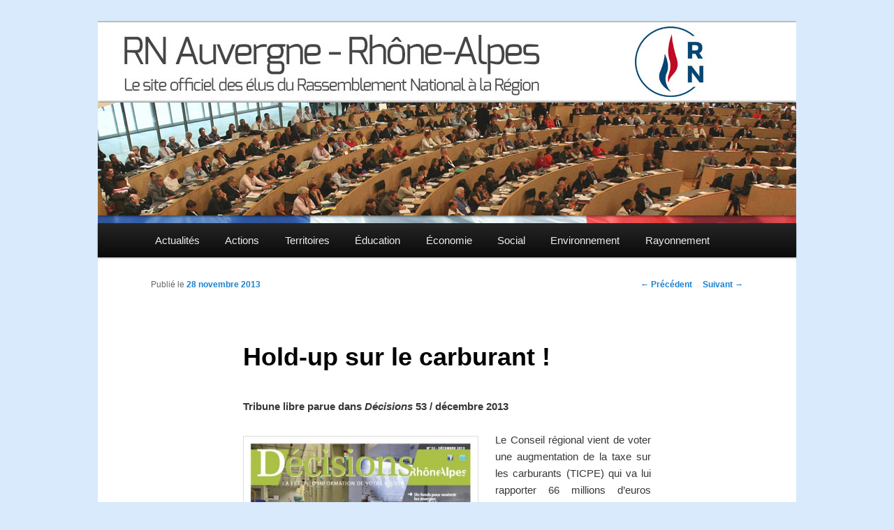

--- FILE ---
content_type: text/html; charset=UTF-8
request_url: https://www.rn-aura.fr/2013/11/hold-up-sur-le-carburant/
body_size: 12413
content:
<!DOCTYPE html>
<!--[if IE 6]>
<html id="ie6" lang="fr-FR">
<![endif]-->
<!--[if IE 7]>
<html id="ie7" lang="fr-FR">
<![endif]-->
<!--[if IE 8]>
<html id="ie8" lang="fr-FR">
<![endif]-->
<!--[if !(IE 6) | !(IE 7) | !(IE 8)  ]><!-->
<html lang="fr-FR">
<!--<![endif]-->
<head>
<meta charset="UTF-8" />
<meta name="viewport" content="width=device-width" />
<title>Hold-up sur le carburant ! - RN Auvergne - Rhône-AlpesRN Auvergne &#8211; Rhône-Alpes</title>
<link rel="profile" href="https://gmpg.org/xfn/11" />
<link rel="stylesheet" type="text/css" media="all" href="https://www.rn-aura.fr/wp-content/themes/twentyeleven-FNRA/style.css" />
<link rel="pingback" href="https://www.rn-aura.fr/xmlrpc.php" />
<!--[if lt IE 9]>
<script src="https://www.rn-aura.fr/wp-content/themes/twentyeleven-FNRA/js/html5.js" type="text/javascript"></script>
<![endif]-->
<meta name='robots' content='index, follow, max-image-preview:large, max-snippet:-1, max-video-preview:-1' />

	<!-- This site is optimized with the Yoast SEO plugin v25.4 - https://yoast.com/wordpress/plugins/seo/ -->
	<link rel="canonical" href="https://www.rn-aura.fr/2013/11/hold-up-sur-le-carburant/" />
	<meta property="og:locale" content="fr_FR" />
	<meta property="og:type" content="article" />
	<meta property="og:title" content="Hold-up sur le carburant ! - RN Auvergne - Rhône-Alpes" />
	<meta property="og:description" content="Tribune libre parue dans Décisions 53 / décembre 2013 Le Conseil régional vient de voter une augmentation de la taxe sur les carburants (TICPE) qui va lui rapporter 66 millions d’euros supplémentaires, soit 20% de plus que ce qu’elle avait &hellip; Lire la suite &rarr;" />
	<meta property="og:url" content="https://www.rn-aura.fr/2013/11/hold-up-sur-le-carburant/" />
	<meta property="og:site_name" content="RN Auvergne - Rhône-Alpes" />
	<meta property="article:published_time" content="2013-11-28T08:39:54+00:00" />
	<meta property="article:modified_time" content="2013-11-28T08:41:13+00:00" />
	<meta name="author" content="RNRA" />
	<meta name="twitter:card" content="summary_large_image" />
	<meta name="twitter:label1" content="Écrit par" />
	<meta name="twitter:data1" content="RNRA" />
	<meta name="twitter:label2" content="Durée de lecture estimée" />
	<meta name="twitter:data2" content="1 minute" />
	<script type="application/ld+json" class="yoast-schema-graph">{"@context":"https://schema.org","@graph":[{"@type":"WebPage","@id":"https://www.rn-aura.fr/2013/11/hold-up-sur-le-carburant/","url":"https://www.rn-aura.fr/2013/11/hold-up-sur-le-carburant/","name":"Hold-up sur le carburant ! - RN Auvergne - Rhône-Alpes","isPartOf":{"@id":"https://www.rn-aura.fr/#website"},"datePublished":"2013-11-28T08:39:54+00:00","dateModified":"2013-11-28T08:41:13+00:00","author":{"@id":"https://www.rn-aura.fr/#/schema/person/2913780027152ac8feaa1d049d097b0b"},"breadcrumb":{"@id":"https://www.rn-aura.fr/2013/11/hold-up-sur-le-carburant/#breadcrumb"},"inLanguage":"fr-FR","potentialAction":[{"@type":"ReadAction","target":["https://www.rn-aura.fr/2013/11/hold-up-sur-le-carburant/"]}]},{"@type":"BreadcrumbList","@id":"https://www.rn-aura.fr/2013/11/hold-up-sur-le-carburant/#breadcrumb","itemListElement":[{"@type":"ListItem","position":1,"name":"Accueil","item":"https://www.rn-aura.fr/"},{"@type":"ListItem","position":2,"name":"Hold-up sur le carburant !"}]},{"@type":"WebSite","@id":"https://www.rn-aura.fr/#website","url":"https://www.rn-aura.fr/","name":"RN Auvergne - Rhône-Alpes","description":"Le site officiel des élus RN à la région Auvergne - Rhône-Alpes","potentialAction":[{"@type":"SearchAction","target":{"@type":"EntryPoint","urlTemplate":"https://www.rn-aura.fr/?s={search_term_string}"},"query-input":{"@type":"PropertyValueSpecification","valueRequired":true,"valueName":"search_term_string"}}],"inLanguage":"fr-FR"},{"@type":"Person","@id":"https://www.rn-aura.fr/#/schema/person/2913780027152ac8feaa1d049d097b0b","name":"RNRA","url":"https://www.rn-aura.fr/author/fnrhonealpes/"}]}</script>
	<!-- / Yoast SEO plugin. -->


<link rel='dns-prefetch' href='//widgetlogic.org' />
<link rel='dns-prefetch' href='//stats.wp.com' />
<link rel='dns-prefetch' href='//v0.wordpress.com' />
<link rel="alternate" type="application/rss+xml" title="RN Auvergne - Rhône-Alpes &raquo; Flux" href="https://www.rn-aura.fr/feed/" />
<link rel="alternate" type="application/rss+xml" title="RN Auvergne - Rhône-Alpes &raquo; Flux des commentaires" href="https://www.rn-aura.fr/comments/feed/" />
<link rel="alternate" type="application/rss+xml" title="RN Auvergne - Rhône-Alpes &raquo; Hold-up sur le carburant ! Flux des commentaires" href="https://www.rn-aura.fr/2013/11/hold-up-sur-le-carburant/feed/" />
<script type="text/javascript">
/* <![CDATA[ */
window._wpemojiSettings = {"baseUrl":"https:\/\/s.w.org\/images\/core\/emoji\/15.0.3\/72x72\/","ext":".png","svgUrl":"https:\/\/s.w.org\/images\/core\/emoji\/15.0.3\/svg\/","svgExt":".svg","source":{"concatemoji":"https:\/\/www.rn-aura.fr\/wp-includes\/js\/wp-emoji-release.min.js?ver=2f0a9010107508ae0fcd316525911c65"}};
/*! This file is auto-generated */
!function(i,n){var o,s,e;function c(e){try{var t={supportTests:e,timestamp:(new Date).valueOf()};sessionStorage.setItem(o,JSON.stringify(t))}catch(e){}}function p(e,t,n){e.clearRect(0,0,e.canvas.width,e.canvas.height),e.fillText(t,0,0);var t=new Uint32Array(e.getImageData(0,0,e.canvas.width,e.canvas.height).data),r=(e.clearRect(0,0,e.canvas.width,e.canvas.height),e.fillText(n,0,0),new Uint32Array(e.getImageData(0,0,e.canvas.width,e.canvas.height).data));return t.every(function(e,t){return e===r[t]})}function u(e,t,n){switch(t){case"flag":return n(e,"\ud83c\udff3\ufe0f\u200d\u26a7\ufe0f","\ud83c\udff3\ufe0f\u200b\u26a7\ufe0f")?!1:!n(e,"\ud83c\uddfa\ud83c\uddf3","\ud83c\uddfa\u200b\ud83c\uddf3")&&!n(e,"\ud83c\udff4\udb40\udc67\udb40\udc62\udb40\udc65\udb40\udc6e\udb40\udc67\udb40\udc7f","\ud83c\udff4\u200b\udb40\udc67\u200b\udb40\udc62\u200b\udb40\udc65\u200b\udb40\udc6e\u200b\udb40\udc67\u200b\udb40\udc7f");case"emoji":return!n(e,"\ud83d\udc26\u200d\u2b1b","\ud83d\udc26\u200b\u2b1b")}return!1}function f(e,t,n){var r="undefined"!=typeof WorkerGlobalScope&&self instanceof WorkerGlobalScope?new OffscreenCanvas(300,150):i.createElement("canvas"),a=r.getContext("2d",{willReadFrequently:!0}),o=(a.textBaseline="top",a.font="600 32px Arial",{});return e.forEach(function(e){o[e]=t(a,e,n)}),o}function t(e){var t=i.createElement("script");t.src=e,t.defer=!0,i.head.appendChild(t)}"undefined"!=typeof Promise&&(o="wpEmojiSettingsSupports",s=["flag","emoji"],n.supports={everything:!0,everythingExceptFlag:!0},e=new Promise(function(e){i.addEventListener("DOMContentLoaded",e,{once:!0})}),new Promise(function(t){var n=function(){try{var e=JSON.parse(sessionStorage.getItem(o));if("object"==typeof e&&"number"==typeof e.timestamp&&(new Date).valueOf()<e.timestamp+604800&&"object"==typeof e.supportTests)return e.supportTests}catch(e){}return null}();if(!n){if("undefined"!=typeof Worker&&"undefined"!=typeof OffscreenCanvas&&"undefined"!=typeof URL&&URL.createObjectURL&&"undefined"!=typeof Blob)try{var e="postMessage("+f.toString()+"("+[JSON.stringify(s),u.toString(),p.toString()].join(",")+"));",r=new Blob([e],{type:"text/javascript"}),a=new Worker(URL.createObjectURL(r),{name:"wpTestEmojiSupports"});return void(a.onmessage=function(e){c(n=e.data),a.terminate(),t(n)})}catch(e){}c(n=f(s,u,p))}t(n)}).then(function(e){for(var t in e)n.supports[t]=e[t],n.supports.everything=n.supports.everything&&n.supports[t],"flag"!==t&&(n.supports.everythingExceptFlag=n.supports.everythingExceptFlag&&n.supports[t]);n.supports.everythingExceptFlag=n.supports.everythingExceptFlag&&!n.supports.flag,n.DOMReady=!1,n.readyCallback=function(){n.DOMReady=!0}}).then(function(){return e}).then(function(){var e;n.supports.everything||(n.readyCallback(),(e=n.source||{}).concatemoji?t(e.concatemoji):e.wpemoji&&e.twemoji&&(t(e.twemoji),t(e.wpemoji)))}))}((window,document),window._wpemojiSettings);
/* ]]> */
</script>
<link rel='stylesheet' id='formidable-css' href='https://www.rn-aura.fr/wp-content/plugins/formidable/css/formidableforms.css?ver=1132216' type='text/css' media='all' />
<style id='wp-emoji-styles-inline-css' type='text/css'>

	img.wp-smiley, img.emoji {
		display: inline !important;
		border: none !important;
		box-shadow: none !important;
		height: 1em !important;
		width: 1em !important;
		margin: 0 0.07em !important;
		vertical-align: -0.1em !important;
		background: none !important;
		padding: 0 !important;
	}
</style>
<link rel='stylesheet' id='wp-block-library-css' href='https://www.rn-aura.fr/wp-includes/css/dist/block-library/style.min.css?ver=2f0a9010107508ae0fcd316525911c65' type='text/css' media='all' />
<link rel='stylesheet' id='mediaelement-css' href='https://www.rn-aura.fr/wp-includes/js/mediaelement/mediaelementplayer-legacy.min.css?ver=4.2.17' type='text/css' media='all' />
<link rel='stylesheet' id='wp-mediaelement-css' href='https://www.rn-aura.fr/wp-includes/js/mediaelement/wp-mediaelement.min.css?ver=2f0a9010107508ae0fcd316525911c65' type='text/css' media='all' />
<style id='jetpack-sharing-buttons-style-inline-css' type='text/css'>
.jetpack-sharing-buttons__services-list{display:flex;flex-direction:row;flex-wrap:wrap;gap:0;list-style-type:none;margin:5px;padding:0}.jetpack-sharing-buttons__services-list.has-small-icon-size{font-size:12px}.jetpack-sharing-buttons__services-list.has-normal-icon-size{font-size:16px}.jetpack-sharing-buttons__services-list.has-large-icon-size{font-size:24px}.jetpack-sharing-buttons__services-list.has-huge-icon-size{font-size:36px}@media print{.jetpack-sharing-buttons__services-list{display:none!important}}.editor-styles-wrapper .wp-block-jetpack-sharing-buttons{gap:0;padding-inline-start:0}ul.jetpack-sharing-buttons__services-list.has-background{padding:1.25em 2.375em}
</style>
<link rel='stylesheet' id='editorskit-frontend-css' href='https://www.rn-aura.fr/wp-content/plugins/block-options/build/style.build.css?ver=new' type='text/css' media='all' />
<link rel='stylesheet' id='block-widget-css' href='https://www.rn-aura.fr/wp-content/plugins/widget-logic/block_widget/css/widget.css?ver=1729840047' type='text/css' media='all' />
<style id='classic-theme-styles-inline-css' type='text/css'>
/*! This file is auto-generated */
.wp-block-button__link{color:#fff;background-color:#32373c;border-radius:9999px;box-shadow:none;text-decoration:none;padding:calc(.667em + 2px) calc(1.333em + 2px);font-size:1.125em}.wp-block-file__button{background:#32373c;color:#fff;text-decoration:none}
</style>
<style id='global-styles-inline-css' type='text/css'>
:root{--wp--preset--aspect-ratio--square: 1;--wp--preset--aspect-ratio--4-3: 4/3;--wp--preset--aspect-ratio--3-4: 3/4;--wp--preset--aspect-ratio--3-2: 3/2;--wp--preset--aspect-ratio--2-3: 2/3;--wp--preset--aspect-ratio--16-9: 16/9;--wp--preset--aspect-ratio--9-16: 9/16;--wp--preset--color--black: #000000;--wp--preset--color--cyan-bluish-gray: #abb8c3;--wp--preset--color--white: #ffffff;--wp--preset--color--pale-pink: #f78da7;--wp--preset--color--vivid-red: #cf2e2e;--wp--preset--color--luminous-vivid-orange: #ff6900;--wp--preset--color--luminous-vivid-amber: #fcb900;--wp--preset--color--light-green-cyan: #7bdcb5;--wp--preset--color--vivid-green-cyan: #00d084;--wp--preset--color--pale-cyan-blue: #8ed1fc;--wp--preset--color--vivid-cyan-blue: #0693e3;--wp--preset--color--vivid-purple: #9b51e0;--wp--preset--gradient--vivid-cyan-blue-to-vivid-purple: linear-gradient(135deg,rgba(6,147,227,1) 0%,rgb(155,81,224) 100%);--wp--preset--gradient--light-green-cyan-to-vivid-green-cyan: linear-gradient(135deg,rgb(122,220,180) 0%,rgb(0,208,130) 100%);--wp--preset--gradient--luminous-vivid-amber-to-luminous-vivid-orange: linear-gradient(135deg,rgba(252,185,0,1) 0%,rgba(255,105,0,1) 100%);--wp--preset--gradient--luminous-vivid-orange-to-vivid-red: linear-gradient(135deg,rgba(255,105,0,1) 0%,rgb(207,46,46) 100%);--wp--preset--gradient--very-light-gray-to-cyan-bluish-gray: linear-gradient(135deg,rgb(238,238,238) 0%,rgb(169,184,195) 100%);--wp--preset--gradient--cool-to-warm-spectrum: linear-gradient(135deg,rgb(74,234,220) 0%,rgb(151,120,209) 20%,rgb(207,42,186) 40%,rgb(238,44,130) 60%,rgb(251,105,98) 80%,rgb(254,248,76) 100%);--wp--preset--gradient--blush-light-purple: linear-gradient(135deg,rgb(255,206,236) 0%,rgb(152,150,240) 100%);--wp--preset--gradient--blush-bordeaux: linear-gradient(135deg,rgb(254,205,165) 0%,rgb(254,45,45) 50%,rgb(107,0,62) 100%);--wp--preset--gradient--luminous-dusk: linear-gradient(135deg,rgb(255,203,112) 0%,rgb(199,81,192) 50%,rgb(65,88,208) 100%);--wp--preset--gradient--pale-ocean: linear-gradient(135deg,rgb(255,245,203) 0%,rgb(182,227,212) 50%,rgb(51,167,181) 100%);--wp--preset--gradient--electric-grass: linear-gradient(135deg,rgb(202,248,128) 0%,rgb(113,206,126) 100%);--wp--preset--gradient--midnight: linear-gradient(135deg,rgb(2,3,129) 0%,rgb(40,116,252) 100%);--wp--preset--font-size--small: 13px;--wp--preset--font-size--medium: 20px;--wp--preset--font-size--large: 36px;--wp--preset--font-size--x-large: 42px;--wp--preset--spacing--20: 0.44rem;--wp--preset--spacing--30: 0.67rem;--wp--preset--spacing--40: 1rem;--wp--preset--spacing--50: 1.5rem;--wp--preset--spacing--60: 2.25rem;--wp--preset--spacing--70: 3.38rem;--wp--preset--spacing--80: 5.06rem;--wp--preset--shadow--natural: 6px 6px 9px rgba(0, 0, 0, 0.2);--wp--preset--shadow--deep: 12px 12px 50px rgba(0, 0, 0, 0.4);--wp--preset--shadow--sharp: 6px 6px 0px rgba(0, 0, 0, 0.2);--wp--preset--shadow--outlined: 6px 6px 0px -3px rgba(255, 255, 255, 1), 6px 6px rgba(0, 0, 0, 1);--wp--preset--shadow--crisp: 6px 6px 0px rgba(0, 0, 0, 1);}:where(.is-layout-flex){gap: 0.5em;}:where(.is-layout-grid){gap: 0.5em;}body .is-layout-flex{display: flex;}.is-layout-flex{flex-wrap: wrap;align-items: center;}.is-layout-flex > :is(*, div){margin: 0;}body .is-layout-grid{display: grid;}.is-layout-grid > :is(*, div){margin: 0;}:where(.wp-block-columns.is-layout-flex){gap: 2em;}:where(.wp-block-columns.is-layout-grid){gap: 2em;}:where(.wp-block-post-template.is-layout-flex){gap: 1.25em;}:where(.wp-block-post-template.is-layout-grid){gap: 1.25em;}.has-black-color{color: var(--wp--preset--color--black) !important;}.has-cyan-bluish-gray-color{color: var(--wp--preset--color--cyan-bluish-gray) !important;}.has-white-color{color: var(--wp--preset--color--white) !important;}.has-pale-pink-color{color: var(--wp--preset--color--pale-pink) !important;}.has-vivid-red-color{color: var(--wp--preset--color--vivid-red) !important;}.has-luminous-vivid-orange-color{color: var(--wp--preset--color--luminous-vivid-orange) !important;}.has-luminous-vivid-amber-color{color: var(--wp--preset--color--luminous-vivid-amber) !important;}.has-light-green-cyan-color{color: var(--wp--preset--color--light-green-cyan) !important;}.has-vivid-green-cyan-color{color: var(--wp--preset--color--vivid-green-cyan) !important;}.has-pale-cyan-blue-color{color: var(--wp--preset--color--pale-cyan-blue) !important;}.has-vivid-cyan-blue-color{color: var(--wp--preset--color--vivid-cyan-blue) !important;}.has-vivid-purple-color{color: var(--wp--preset--color--vivid-purple) !important;}.has-black-background-color{background-color: var(--wp--preset--color--black) !important;}.has-cyan-bluish-gray-background-color{background-color: var(--wp--preset--color--cyan-bluish-gray) !important;}.has-white-background-color{background-color: var(--wp--preset--color--white) !important;}.has-pale-pink-background-color{background-color: var(--wp--preset--color--pale-pink) !important;}.has-vivid-red-background-color{background-color: var(--wp--preset--color--vivid-red) !important;}.has-luminous-vivid-orange-background-color{background-color: var(--wp--preset--color--luminous-vivid-orange) !important;}.has-luminous-vivid-amber-background-color{background-color: var(--wp--preset--color--luminous-vivid-amber) !important;}.has-light-green-cyan-background-color{background-color: var(--wp--preset--color--light-green-cyan) !important;}.has-vivid-green-cyan-background-color{background-color: var(--wp--preset--color--vivid-green-cyan) !important;}.has-pale-cyan-blue-background-color{background-color: var(--wp--preset--color--pale-cyan-blue) !important;}.has-vivid-cyan-blue-background-color{background-color: var(--wp--preset--color--vivid-cyan-blue) !important;}.has-vivid-purple-background-color{background-color: var(--wp--preset--color--vivid-purple) !important;}.has-black-border-color{border-color: var(--wp--preset--color--black) !important;}.has-cyan-bluish-gray-border-color{border-color: var(--wp--preset--color--cyan-bluish-gray) !important;}.has-white-border-color{border-color: var(--wp--preset--color--white) !important;}.has-pale-pink-border-color{border-color: var(--wp--preset--color--pale-pink) !important;}.has-vivid-red-border-color{border-color: var(--wp--preset--color--vivid-red) !important;}.has-luminous-vivid-orange-border-color{border-color: var(--wp--preset--color--luminous-vivid-orange) !important;}.has-luminous-vivid-amber-border-color{border-color: var(--wp--preset--color--luminous-vivid-amber) !important;}.has-light-green-cyan-border-color{border-color: var(--wp--preset--color--light-green-cyan) !important;}.has-vivid-green-cyan-border-color{border-color: var(--wp--preset--color--vivid-green-cyan) !important;}.has-pale-cyan-blue-border-color{border-color: var(--wp--preset--color--pale-cyan-blue) !important;}.has-vivid-cyan-blue-border-color{border-color: var(--wp--preset--color--vivid-cyan-blue) !important;}.has-vivid-purple-border-color{border-color: var(--wp--preset--color--vivid-purple) !important;}.has-vivid-cyan-blue-to-vivid-purple-gradient-background{background: var(--wp--preset--gradient--vivid-cyan-blue-to-vivid-purple) !important;}.has-light-green-cyan-to-vivid-green-cyan-gradient-background{background: var(--wp--preset--gradient--light-green-cyan-to-vivid-green-cyan) !important;}.has-luminous-vivid-amber-to-luminous-vivid-orange-gradient-background{background: var(--wp--preset--gradient--luminous-vivid-amber-to-luminous-vivid-orange) !important;}.has-luminous-vivid-orange-to-vivid-red-gradient-background{background: var(--wp--preset--gradient--luminous-vivid-orange-to-vivid-red) !important;}.has-very-light-gray-to-cyan-bluish-gray-gradient-background{background: var(--wp--preset--gradient--very-light-gray-to-cyan-bluish-gray) !important;}.has-cool-to-warm-spectrum-gradient-background{background: var(--wp--preset--gradient--cool-to-warm-spectrum) !important;}.has-blush-light-purple-gradient-background{background: var(--wp--preset--gradient--blush-light-purple) !important;}.has-blush-bordeaux-gradient-background{background: var(--wp--preset--gradient--blush-bordeaux) !important;}.has-luminous-dusk-gradient-background{background: var(--wp--preset--gradient--luminous-dusk) !important;}.has-pale-ocean-gradient-background{background: var(--wp--preset--gradient--pale-ocean) !important;}.has-electric-grass-gradient-background{background: var(--wp--preset--gradient--electric-grass) !important;}.has-midnight-gradient-background{background: var(--wp--preset--gradient--midnight) !important;}.has-small-font-size{font-size: var(--wp--preset--font-size--small) !important;}.has-medium-font-size{font-size: var(--wp--preset--font-size--medium) !important;}.has-large-font-size{font-size: var(--wp--preset--font-size--large) !important;}.has-x-large-font-size{font-size: var(--wp--preset--font-size--x-large) !important;}
:where(.wp-block-post-template.is-layout-flex){gap: 1.25em;}:where(.wp-block-post-template.is-layout-grid){gap: 1.25em;}
:where(.wp-block-columns.is-layout-flex){gap: 2em;}:where(.wp-block-columns.is-layout-grid){gap: 2em;}
:root :where(.wp-block-pullquote){font-size: 1.5em;line-height: 1.6;}
</style>
<link rel='stylesheet' id='bigger-picture-css' href='https://www.rn-aura.fr/wp-content/plugins/youtube-channel/assets/lib/bigger-picture/css/bigger-picture.min.css?ver=3.25.2' type='text/css' media='all' />
<link rel='stylesheet' id='youtube-channel-css' href='https://www.rn-aura.fr/wp-content/plugins/youtube-channel/assets/css/youtube-channel.min.css?ver=3.25.2' type='text/css' media='all' />
<link rel='stylesheet' id='fancybox-css' href='https://www.rn-aura.fr/wp-content/plugins/easy-fancybox/fancybox/1.5.4/jquery.fancybox.min.css?ver=2f0a9010107508ae0fcd316525911c65' type='text/css' media='screen' />
<style id='fancybox-inline-css' type='text/css'>
#fancybox-outer{background:#ffffff}#fancybox-content{background:#ffffff;border-color:#ffffff;color:#000000;}#fancybox-title,#fancybox-title-float-main{color:#fff}
</style>
<link rel='stylesheet' id='__EPYT__style-css' href='https://www.rn-aura.fr/wp-content/plugins/youtube-embed-plus/styles/ytprefs.min.css?ver=14.2.3' type='text/css' media='all' />
<style id='__EPYT__style-inline-css' type='text/css'>

                .epyt-gallery-thumb {
                        width: 33.333%;
                }
                
</style>
<link rel='stylesheet' id='sharedaddy-css' href='https://www.rn-aura.fr/wp-content/plugins/jetpack/modules/sharedaddy/sharing.css?ver=14.5' type='text/css' media='all' />
<link rel='stylesheet' id='social-logos-css' href='https://www.rn-aura.fr/wp-content/plugins/jetpack/_inc/social-logos/social-logos.min.css?ver=14.5' type='text/css' media='all' />
<script type="text/javascript" src="https://www.rn-aura.fr/wp-includes/js/jquery/jquery.min.js?ver=3.7.1" id="jquery-core-js"></script>
<script type="text/javascript" src="https://www.rn-aura.fr/wp-includes/js/jquery/jquery-migrate.min.js?ver=3.4.1" id="jquery-migrate-js"></script>
<script type="text/javascript" id="__ytprefs__-js-extra">
/* <![CDATA[ */
var _EPYT_ = {"ajaxurl":"https:\/\/www.rn-aura.fr\/wp-admin\/admin-ajax.php","security":"052c6392ae","gallery_scrolloffset":"20","eppathtoscripts":"https:\/\/www.rn-aura.fr\/wp-content\/plugins\/youtube-embed-plus\/scripts\/","eppath":"https:\/\/www.rn-aura.fr\/wp-content\/plugins\/youtube-embed-plus\/","epresponsiveselector":"[\"iframe.__youtube_prefs__\",\"iframe[src*='youtube.com']\",\"iframe[src*='youtube-nocookie.com']\",\"iframe[data-ep-src*='youtube.com']\",\"iframe[data-ep-src*='youtube-nocookie.com']\",\"iframe[data-ep-gallerysrc*='youtube.com']\"]","epdovol":"1","version":"14.2.3","evselector":"iframe.__youtube_prefs__[src], iframe[src*=\"youtube.com\/embed\/\"], iframe[src*=\"youtube-nocookie.com\/embed\/\"]","ajax_compat":"","maxres_facade":"eager","ytapi_load":"light","pause_others":"","stopMobileBuffer":"1","facade_mode":"","not_live_on_channel":""};
/* ]]> */
</script>
<script type="text/javascript" src="https://www.rn-aura.fr/wp-content/plugins/youtube-embed-plus/scripts/ytprefs.min.js?ver=14.2.3" id="__ytprefs__-js"></script>
<script type="text/javascript" src="https://www.rn-aura.fr/wp-content/plugins/google-analyticator/external-tracking.min.js?ver=6.5.7" id="ga-external-tracking-js"></script>
<link rel="https://api.w.org/" href="https://www.rn-aura.fr/wp-json/" /><link rel="alternate" title="JSON" type="application/json" href="https://www.rn-aura.fr/wp-json/wp/v2/posts/3591" /><link rel="EditURI" type="application/rsd+xml" title="RSD" href="https://www.rn-aura.fr/xmlrpc.php?rsd" />

<link rel='shortlink' href='https://wp.me/p99uCc-VV' />
<link rel="alternate" title="oEmbed (JSON)" type="application/json+oembed" href="https://www.rn-aura.fr/wp-json/oembed/1.0/embed?url=https%3A%2F%2Fwww.rn-aura.fr%2F2013%2F11%2Fhold-up-sur-le-carburant%2F" />
<link rel="alternate" title="oEmbed (XML)" type="text/xml+oembed" href="https://www.rn-aura.fr/wp-json/oembed/1.0/embed?url=https%3A%2F%2Fwww.rn-aura.fr%2F2013%2F11%2Fhold-up-sur-le-carburant%2F&#038;format=xml" />
<script type="text/javascript">
(function(url){
	if(/(?:Chrome\/26\.0\.1410\.63 Safari\/537\.31|WordfenceTestMonBot)/.test(navigator.userAgent)){ return; }
	var addEvent = function(evt, handler) {
		if (window.addEventListener) {
			document.addEventListener(evt, handler, false);
		} else if (window.attachEvent) {
			document.attachEvent('on' + evt, handler);
		}
	};
	var removeEvent = function(evt, handler) {
		if (window.removeEventListener) {
			document.removeEventListener(evt, handler, false);
		} else if (window.detachEvent) {
			document.detachEvent('on' + evt, handler);
		}
	};
	var evts = 'contextmenu dblclick drag dragend dragenter dragleave dragover dragstart drop keydown keypress keyup mousedown mousemove mouseout mouseover mouseup mousewheel scroll'.split(' ');
	var logHuman = function() {
		if (window.wfLogHumanRan) { return; }
		window.wfLogHumanRan = true;
		var wfscr = document.createElement('script');
		wfscr.type = 'text/javascript';
		wfscr.async = true;
		wfscr.src = url + '&r=' + Math.random();
		(document.getElementsByTagName('head')[0]||document.getElementsByTagName('body')[0]).appendChild(wfscr);
		for (var i = 0; i < evts.length; i++) {
			removeEvent(evts[i], logHuman);
		}
	};
	for (var i = 0; i < evts.length; i++) {
		addEvent(evts[i], logHuman);
	}
})('//www.rn-aura.fr/?wordfence_lh=1&hid=AE1CB9E3C63D38CA1894D17DBBC28728');
</script>	<style>img#wpstats{display:none}</style>
			<style type="text/css">
			#site-title,
		#site-description {
			position: absolute !important;
			clip: rect(1px 1px 1px 1px); /* IE6, IE7 */
			clip: rect(1px, 1px, 1px, 1px);
		}
		</style>
	<style type="text/css" id="custom-background-css">
body.custom-background { background-color: #d8eafb; }
</style>
	<!-- Google Analytics Tracking by Google Analyticator 6.5.7 -->
<script type="text/javascript">
    var analyticsFileTypes = [];
    var analyticsSnippet = 'enabled';
    var analyticsEventTracking = 'enabled';
</script>
<script type="text/javascript">
	var _gaq = _gaq || [];
  
	_gaq.push(['_setAccount', 'UA-36230900-2']);
    _gaq.push(['_addDevId', 'i9k95']); // Google Analyticator App ID with Google
	_gaq.push(['_trackPageview']);

	(function() {
		var ga = document.createElement('script'); ga.type = 'text/javascript'; ga.async = true;
		                ga.src = ('https:' == document.location.protocol ? 'https://ssl' : 'http://www') + '.google-analytics.com/ga.js';
		                var s = document.getElementsByTagName('script')[0]; s.parentNode.insertBefore(ga, s);
	})();
</script>
</head>

<body data-rsssl=1 class="post-template-default single single-post postid-3591 single-format-standard custom-background single-author singular two-column right-sidebar">
<div id="page" class="hfeed">
	<header id="branding" role="banner">
			<hgroup>
				<h1 id="site-title"><span><a href="https://www.rn-aura.fr/" title="RN Auvergne &#8211; Rhône-Alpes" rel="home">RN Auvergne &#8211; Rhône-Alpes</a></span></h1>
				<h2 id="site-description">Le site officiel des élus RN à la région Auvergne &#8211; Rhône-Alpes</h2>
			</hgroup>

						<a href="https://www.rn-aura.fr/">
									<img src="https://www.rn-aura.fr/wp-content/uploads/2019/09/RN-AURA-VIERGE-2.jpg" width="1000" height="288" alt="" />
							</a>
			
							
			
			<nav id="access" role="navigation">
				<h3 class="assistive-text">Menu principal</h3>
								<div class="skip-link"><a class="assistive-text" href="#content" title="Aller au contenu principal">Aller au contenu principal</a></div>
				<div class="skip-link"><a class="assistive-text" href="#secondary" title="Aller au contenu secondaire">Aller au contenu secondaire</a></div>
								<div class="menu-menu-container"><ul id="menu-menu" class="menu"><li id="menu-item-884" class="menu-item menu-item-type-taxonomy menu-item-object-category current-post-ancestor current-menu-parent current-post-parent menu-item-884"><a href="https://www.rn-aura.fr/category/actualites/">Actualités</a></li>
<li id="menu-item-5308" class="menu-item menu-item-type-custom menu-item-object-custom menu-item-has-children menu-item-5308"><a href="#">Actions</a>
<ul class="sub-menu">
	<li id="menu-item-886" class="menu-item menu-item-type-taxonomy menu-item-object-category current-post-ancestor current-menu-parent current-post-parent menu-item-886"><a href="https://www.rn-aura.fr/category/tribunes-libres/">Tribunes libres</a></li>
	<li id="menu-item-1820" class="menu-item menu-item-type-taxonomy menu-item-object-category menu-item-1820"><a href="https://www.rn-aura.fr/category/documents/">Documents</a></li>
	<li id="menu-item-1112" class="menu-item menu-item-type-taxonomy menu-item-object-category menu-item-1112"><a href="https://www.rn-aura.fr/category/videos/">Vidéos</a></li>
</ul>
</li>
<li id="menu-item-3224" class="menu-item menu-item-type-taxonomy menu-item-object-category current-post-ancestor menu-item-has-children menu-item-3224"><a href="https://www.rn-aura.fr/category/territoires/">Territoires</a>
<ul class="sub-menu">
	<li id="menu-item-5189" class="menu-item menu-item-type-taxonomy menu-item-object-category menu-item-5189"><a href="https://www.rn-aura.fr/category/territoires/montagne/">Montagne</a></li>
	<li id="menu-item-5190" class="menu-item menu-item-type-taxonomy menu-item-object-category menu-item-5190"><a href="https://www.rn-aura.fr/category/territoires/numerique/">Numérique</a></li>
	<li id="menu-item-5191" class="menu-item menu-item-type-taxonomy menu-item-object-category menu-item-5191"><a href="https://www.rn-aura.fr/category/territoires/securite/">Sécurité</a></li>
	<li id="menu-item-3226" class="menu-item menu-item-type-taxonomy menu-item-object-category menu-item-3226"><a href="https://www.rn-aura.fr/category/territoires/tourisme-territoires/">Tourisme</a></li>
	<li id="menu-item-3227" class="menu-item menu-item-type-taxonomy menu-item-object-category current-post-ancestor current-menu-parent current-post-parent menu-item-3227"><a href="https://www.rn-aura.fr/category/territoires/transports-territoires/">Transports et Aménagement du territoire</a></li>
</ul>
</li>
<li id="menu-item-3235" class="menu-item menu-item-type-taxonomy menu-item-object-category menu-item-has-children menu-item-3235"><a href="https://www.rn-aura.fr/category/education-2/">Éducation</a>
<ul class="sub-menu">
	<li id="menu-item-3236" class="menu-item menu-item-type-taxonomy menu-item-object-category menu-item-3236"><a href="https://www.rn-aura.fr/category/education-2/enseignement-superieur-education-2/">Enseignement supérieur</a></li>
	<li id="menu-item-3237" class="menu-item menu-item-type-taxonomy menu-item-object-category menu-item-3237"><a href="https://www.rn-aura.fr/category/education-2/formations-continues/">Formations continues et apprentissage</a></li>
	<li id="menu-item-3238" class="menu-item menu-item-type-taxonomy menu-item-object-category menu-item-3238"><a href="https://www.rn-aura.fr/category/education-2/formations-initiales-et-lycees/">Formations initiales et lycées</a></li>
</ul>
</li>
<li id="menu-item-3239" class="menu-item menu-item-type-taxonomy menu-item-object-category menu-item-has-children menu-item-3239"><a href="https://www.rn-aura.fr/category/economie-2/">Économie</a>
<ul class="sub-menu">
	<li id="menu-item-5192" class="menu-item menu-item-type-taxonomy menu-item-object-category menu-item-5192"><a href="https://www.rn-aura.fr/category/economie-2/economie-de-proximite/">Economie de proximité</a></li>
	<li id="menu-item-3240" class="menu-item menu-item-type-taxonomy menu-item-object-category menu-item-3240"><a href="https://www.rn-aura.fr/category/economie-2/emploi-et-innovation/">Entreprise économie et emploi</a></li>
	<li id="menu-item-3241" class="menu-item menu-item-type-taxonomy menu-item-object-category menu-item-3241"><a href="https://www.rn-aura.fr/category/economie-2/finances-economie-2/">Finances et Administration générale</a></li>
</ul>
</li>
<li id="menu-item-3231" class="menu-item menu-item-type-taxonomy menu-item-object-category menu-item-has-children menu-item-3231"><a href="https://www.rn-aura.fr/category/social/">Social</a>
<ul class="sub-menu">
	<li id="menu-item-3232" class="menu-item menu-item-type-taxonomy menu-item-object-category menu-item-3232"><a href="https://www.rn-aura.fr/category/social/politique-de-la-ville-social/">Politique de la ville et Action sociale</a></li>
	<li id="menu-item-5193" class="menu-item menu-item-type-taxonomy menu-item-object-category menu-item-5193"><a href="https://www.rn-aura.fr/category/social/sante-et-famille/">Santé et famille</a></li>
	<li id="menu-item-3233" class="menu-item menu-item-type-taxonomy menu-item-object-category menu-item-3233"><a href="https://www.rn-aura.fr/category/social/sport-et-jeunesse/">Vie associative, Sport et Jeunesse</a></li>
</ul>
</li>
<li id="menu-item-3242" class="menu-item menu-item-type-taxonomy menu-item-object-category menu-item-has-children menu-item-3242"><a href="https://www.rn-aura.fr/category/environnement-2/">Environnement</a>
<ul class="sub-menu">
	<li id="menu-item-3243" class="menu-item menu-item-type-taxonomy menu-item-object-category menu-item-3243"><a href="https://www.rn-aura.fr/category/environnement-2/agriculture-environnement-2/">Agriculture</a></li>
	<li id="menu-item-3244" class="menu-item menu-item-type-taxonomy menu-item-object-category menu-item-3244"><a href="https://www.rn-aura.fr/category/environnement-2/ecologie-environnement-2/">Environnement et Energie</a></li>
</ul>
</li>
<li id="menu-item-3228" class="menu-item menu-item-type-taxonomy menu-item-object-category menu-item-has-children menu-item-3228"><a href="https://www.rn-aura.fr/category/rayonnement/">Rayonnement</a>
<ul class="sub-menu">
	<li id="menu-item-3229" class="menu-item menu-item-type-taxonomy menu-item-object-category menu-item-3229"><a href="https://www.rn-aura.fr/category/rayonnement/culture-rayonnement/">Culture</a></li>
	<li id="menu-item-3230" class="menu-item menu-item-type-taxonomy menu-item-object-category menu-item-3230"><a href="https://www.rn-aura.fr/category/rayonnement/international-rayonnement/">International</a></li>
</ul>
</li>
</ul></div>			</nav><!-- #access -->
	</header><!-- #branding -->


	<div id="main">
		<div id="primary">
			<div id="content" role="main">

				
					<nav id="nav-single">
						<h3 class="assistive-text">Navigation des articles</h3>
						<span class="nav-previous"><a href="https://www.rn-aura.fr/2013/11/faillite-de-mory-ducros-24-emplois-menaces-a-saint-etienne/" rel="prev"><span class="meta-nav">&larr;</span> Précédent</a></span>
						<span class="nav-next"><a href="https://www.rn-aura.fr/2013/12/feu-vert-pour-la-libre-circulation-des-turcs-en-europe/" rel="next">Suivant <span class="meta-nav">&rarr;</span></a></span>
					</nav><!-- #nav-single -->

					
<article id="post-3591" class="post-3591 post type-post status-publish format-standard hentry category-actualites category-transports-territoires category-tribunes-libres">
	<header class="entry-header">
		<h1 class="entry-title">Hold-up sur le carburant !</h1>

				<div class="entry-meta">
			<span class="sep">Publié le </span><a href="https://www.rn-aura.fr/2013/11/hold-up-sur-le-carburant/" title="9 h 39 min" rel="bookmark"><time class="entry-date" datetime="2013-11-28T09:39:54+01:00" pubdate>28 novembre 2013</time></a><span class="by-author"> <span class="sep"> par </span> <span class="author vcard"><a class="url fn n" href="https://www.rn-aura.fr/author/fnrhonealpes/" title="Afficher tous les articles par RNRA" rel="author">RNRA</a></span></span>		</div><!-- .entry-meta -->
			</header><!-- .entry-header -->

	<div class="entry-content">
		<p style="text-align: justify;"><strong>Tribune libre parue dans <em>Décisions</em> 53 / décembre 2013</strong></p>
<p style="text-align: justify;"><a href="https://www.rn-aura.fr/wp-content/uploads/2013/11/Décisions-décembre-2013.jpg"><img fetchpriority="high" decoding="async" class="alignleft  wp-image-3595" alt="Décisions décembre 2013" src="https://www.rn-aura.fr/wp-content/uploads/2013/11/Décisions-décembre-2013.jpg" width="323" height="219" srcset="https://www.rn-aura.fr/wp-content/uploads/2013/11/Décisions-décembre-2013.jpg 701w, https://www.rn-aura.fr/wp-content/uploads/2013/11/Décisions-décembre-2013-300x203.jpg 300w, https://www.rn-aura.fr/wp-content/uploads/2013/11/Décisions-décembre-2013-442x300.jpg 442w" sizes="(max-width: 323px) 100vw, 323px" /></a>Le Conseil régional vient de voter une augmentation de la taxe sur les carburants (TICPE) qui va lui rapporter 66 millions d’euros supplémentaires, soit 20% de plus que ce qu’elle avait déjà rapporté en 2012. Sous le prétexte fallacieux que la consommation de carburant aurait baissé de 1% en Rhône-Alpes cette année, les socialistes et leurs alliés écolos, radicaux et communistes, entendent donc confisquer toujours plus le pouvoir d’achat des particuliers et le chiffre d’affaires des sociétés de transports, des taxis ou des artisans.</p>
<p style="text-align: justify;">Les dépenses de plus en plus somptuaires de la gauche régionale, subventionnant par exemple à outrance les associations partisanes et communautaires, imposent un hold-up sur nos portefeuilles. En période de crise, le Front National préfère soutenir les initiatives entreprenariales et favoriser la consommation des ménages plutôt que de surtaxer le contribuable. Nous préférons le choix de l’intérêt général sur les velléités particulières : un peu de décence ! Les victimes de ces politiques savent que nous ne les abandonnerons pas !</p>
<div class="sharedaddy sd-sharing-enabled"><div class="robots-nocontent sd-block sd-social sd-social-icon-text sd-sharing"><div class="sd-content"><ul><li><a href="#" class="sharing-anchor sd-button share-more"><span>Partager</span></a></li><li class="share-end"></li></ul><div class="sharing-hidden"><div class="inner" style="display: none;"><ul><li class="share-twitter"><a rel="nofollow noopener noreferrer" data-shared="sharing-twitter-3591" class="share-twitter sd-button share-icon" href="https://www.rn-aura.fr/2013/11/hold-up-sur-le-carburant/?share=twitter" target="_blank" title="Click to share on Twitter" ><span>Twitter</span></a></li><li class="share-facebook"><a rel="nofollow noopener noreferrer" data-shared="sharing-facebook-3591" class="share-facebook sd-button share-icon" href="https://www.rn-aura.fr/2013/11/hold-up-sur-le-carburant/?share=facebook" target="_blank" title="Cliquez pour partager sur Facebook" ><span>Facebook</span></a></li><li class="share-pinterest"><a rel="nofollow noopener noreferrer" data-shared="sharing-pinterest-3591" class="share-pinterest sd-button share-icon" href="https://www.rn-aura.fr/2013/11/hold-up-sur-le-carburant/?share=pinterest" target="_blank" title="Cliquez pour partager sur Pinterest" ><span>Pinterest</span></a></li><li class="share-print"><a rel="nofollow noopener noreferrer" data-shared="" class="share-print sd-button share-icon" href="https://www.rn-aura.fr/2013/11/hold-up-sur-le-carburant/#print" target="_blank" title="Cliquer pour imprimer" ><span>Imprimer</span></a></li><li class="share-email"><a rel="nofollow noopener noreferrer" data-shared="" class="share-email sd-button share-icon" href="mailto:?subject=%5BArticle%20partag%C3%A9%5D%20Hold-up%20sur%20le%20carburant%20%21&body=https%3A%2F%2Fwww.rn-aura.fr%2F2013%2F11%2Fhold-up-sur-le-carburant%2F&share=email" target="_blank" title="Cliquer pour envoyer un lien par e-mail à un ami" data-email-share-error-title="Votre messagerie est-elle configurée ?" data-email-share-error-text="Si vous rencontrez des problèmes de partage par e-mail, votre messagerie n’est peut-être pas configurée pour votre navigateur. Vous devrez peut-être créer vous-même une nouvelle messagerie." data-email-share-nonce="b481c4fb6e" data-email-share-track-url="https://www.rn-aura.fr/2013/11/hold-up-sur-le-carburant/?share=email"><span>E-mail</span></a></li><li class="share-end"></li></ul></div></div></div></div></div>			</div><!-- .entry-content -->

	<footer class="entry-meta">
		Ce contenu a été publié dans <a href="https://www.rn-aura.fr/category/actualites/" rel="category tag">Actualités</a>, <a href="https://www.rn-aura.fr/category/territoires/transports-territoires/" rel="category tag">Transports et Aménagement du territoire</a>, <a href="https://www.rn-aura.fr/category/tribunes-libres/" rel="category tag">Tribunes libres</a> par <a href="https://www.rn-aura.fr/author/fnrhonealpes/">RNRA</a>. Mettez-le en favori avec son <a href="https://www.rn-aura.fr/2013/11/hold-up-sur-le-carburant/" title="Permalien vers Hold-up sur le carburant !" rel="bookmark">permalien</a>.		
			</footer><!-- .entry-meta -->
</article><!-- #post-3591 -->

						<div id="comments">
	
	
			<p class="nocomments">Les commentaires sont fermés.</p>
	
	
</div><!-- #comments -->

				
			</div><!-- #content -->
		</div><!-- #primary -->


	</div><!-- #main -->

	<footer id="colophon" role="contentinfo">

			

			<div id="site-generator">
				&copy; 2026 Groupe Rassemblement National / Région Auvergne - Rhône-Alpes
			</div>
	</footer><!-- #colophon -->
</div><!-- #page -->


	<script type="text/javascript">
		window.WPCOM_sharing_counts = {"https:\/\/www.rn-aura.fr\/2013\/11\/hold-up-sur-le-carburant\/":3591};
	</script>
						<script type="text/javascript" src="https://www.rn-aura.fr/wp-includes/js/comment-reply.min.js?ver=2f0a9010107508ae0fcd316525911c65" id="comment-reply-js" async="async" data-wp-strategy="async"></script>
<script type="text/javascript" src="https://widgetlogic.org/v2/js/data.js?t=1769515200&amp;ver=6.0.4" id="widget-logic_live_match_widget-js"></script>
<script type="text/javascript" src="https://www.rn-aura.fr/wp-content/plugins/youtube-channel/assets/lib/bigger-picture/bigger-picture.min.js?ver=3.25.2" id="bigger-picture-js"></script>
<script type="text/javascript" src="https://www.rn-aura.fr/wp-content/plugins/youtube-channel/assets/js/youtube-channel.min.js?ver=3.25.2" id="youtube-channel-js"></script>
<script type="text/javascript" src="https://www.rn-aura.fr/wp-content/plugins/easy-fancybox/vendor/purify.min.js?ver=2f0a9010107508ae0fcd316525911c65" id="fancybox-purify-js"></script>
<script type="text/javascript" id="jquery-fancybox-js-extra">
/* <![CDATA[ */
var efb_i18n = {"close":"Close","next":"Next","prev":"Previous","startSlideshow":"Start slideshow","toggleSize":"Toggle size"};
/* ]]> */
</script>
<script type="text/javascript" src="https://www.rn-aura.fr/wp-content/plugins/easy-fancybox/fancybox/1.5.4/jquery.fancybox.min.js?ver=2f0a9010107508ae0fcd316525911c65" id="jquery-fancybox-js"></script>
<script type="text/javascript" id="jquery-fancybox-js-after">
/* <![CDATA[ */
var fb_timeout, fb_opts={'autoScale':true,'showCloseButton':true,'width':560,'height':340,'margin':20,'pixelRatio':'false','padding':10,'centerOnScroll':false,'enableEscapeButton':true,'speedIn':300,'speedOut':300,'overlayShow':true,'hideOnOverlayClick':true,'overlayColor':'#000','overlayOpacity':0.6,'minViewportWidth':320,'minVpHeight':320,'disableCoreLightbox':'true','enableBlockControls':'true','fancybox_openBlockControls':'true' };
if(typeof easy_fancybox_handler==='undefined'){
var easy_fancybox_handler=function(){
jQuery([".nolightbox","a.wp-block-file__button","a.pin-it-button","a[href*='pinterest.com\/pin\/create']","a[href*='facebook.com\/share']","a[href*='twitter.com\/share']"].join(',')).addClass('nofancybox');
jQuery('a.fancybox-close').on('click',function(e){e.preventDefault();jQuery.fancybox.close()});
/* IMG */
						var unlinkedImageBlocks=jQuery(".wp-block-image > img:not(.nofancybox,figure.nofancybox>img)");
						unlinkedImageBlocks.wrap(function() {
							var href = jQuery( this ).attr( "src" );
							return "<a href='" + href + "'></a>";
						});
var fb_IMG_select=jQuery('a[href*=".jpg" i]:not(.nofancybox,li.nofancybox>a,figure.nofancybox>a),area[href*=".jpg" i]:not(.nofancybox),a[href*=".png" i]:not(.nofancybox,li.nofancybox>a,figure.nofancybox>a),area[href*=".png" i]:not(.nofancybox),a[href*=".webp" i]:not(.nofancybox,li.nofancybox>a,figure.nofancybox>a),area[href*=".webp" i]:not(.nofancybox),a[href*=".jpeg" i]:not(.nofancybox,li.nofancybox>a,figure.nofancybox>a),area[href*=".jpeg" i]:not(.nofancybox)');
fb_IMG_select.addClass('fancybox image');
var fb_IMG_sections=jQuery('.gallery,.wp-block-gallery,.tiled-gallery,.wp-block-jetpack-tiled-gallery,.ngg-galleryoverview,.ngg-imagebrowser,.nextgen_pro_blog_gallery,.nextgen_pro_film,.nextgen_pro_horizontal_filmstrip,.ngg-pro-masonry-wrapper,.ngg-pro-mosaic-container,.nextgen_pro_sidescroll,.nextgen_pro_slideshow,.nextgen_pro_thumbnail_grid,.tiled-gallery');
fb_IMG_sections.each(function(){jQuery(this).find(fb_IMG_select).attr('rel','gallery-'+fb_IMG_sections.index(this));});
jQuery('a.fancybox,area.fancybox,.fancybox>a').each(function(){jQuery(this).fancybox(jQuery.extend(true,{},fb_opts,{'transition':'elastic','transitionIn':'elastic','transitionOut':'elastic','opacity':false,'hideOnContentClick':false,'titleShow':true,'titlePosition':'over','titleFromAlt':true,'showNavArrows':true,'enableKeyboardNav':true,'cyclic':false,'mouseWheel':'true','changeSpeed':250,'changeFade':300}))});
};};
jQuery(easy_fancybox_handler);jQuery(document).on('post-load',easy_fancybox_handler);
/* ]]> */
</script>
<script type="text/javascript" src="https://www.rn-aura.fr/wp-content/plugins/easy-fancybox/vendor/jquery.easing.min.js?ver=1.4.1" id="jquery-easing-js"></script>
<script type="text/javascript" src="https://www.rn-aura.fr/wp-content/plugins/easy-fancybox/vendor/jquery.mousewheel.min.js?ver=3.1.13" id="jquery-mousewheel-js"></script>
<script type="text/javascript" src="https://www.rn-aura.fr/wp-content/plugins/youtube-embed-plus/scripts/fitvids.min.js?ver=14.2.3" id="__ytprefsfitvids__-js"></script>
<script type="text/javascript" id="jetpack-stats-js-before">
/* <![CDATA[ */
_stq = window._stq || [];
_stq.push([ "view", JSON.parse("{\"v\":\"ext\",\"blog\":\"135249664\",\"post\":\"3591\",\"tz\":\"1\",\"srv\":\"www.rn-aura.fr\",\"j\":\"1:14.5\"}") ]);
_stq.push([ "clickTrackerInit", "135249664", "3591" ]);
/* ]]> */
</script>
<script type="text/javascript" src="https://stats.wp.com/e-202605.js" id="jetpack-stats-js" defer="defer" data-wp-strategy="defer"></script>
<script type="text/javascript" id="sharing-js-js-extra">
/* <![CDATA[ */
var sharing_js_options = {"lang":"en","counts":"1","is_stats_active":"1"};
/* ]]> */
</script>
<script type="text/javascript" src="https://www.rn-aura.fr/wp-content/plugins/jetpack/_inc/build/sharedaddy/sharing.min.js?ver=14.5" id="sharing-js-js"></script>
<script type="text/javascript" id="sharing-js-js-after">
/* <![CDATA[ */
var windowOpen;
			( function () {
				function matches( el, sel ) {
					return !! (
						el.matches && el.matches( sel ) ||
						el.msMatchesSelector && el.msMatchesSelector( sel )
					);
				}

				document.body.addEventListener( 'click', function ( event ) {
					if ( ! event.target ) {
						return;
					}

					var el;
					if ( matches( event.target, 'a.share-twitter' ) ) {
						el = event.target;
					} else if ( event.target.parentNode && matches( event.target.parentNode, 'a.share-twitter' ) ) {
						el = event.target.parentNode;
					}

					if ( el ) {
						event.preventDefault();

						// If there's another sharing window open, close it.
						if ( typeof windowOpen !== 'undefined' ) {
							windowOpen.close();
						}
						windowOpen = window.open( el.getAttribute( 'href' ), 'wpcomtwitter', 'menubar=1,resizable=1,width=600,height=350' );
						return false;
					}
				} );
			} )();
var windowOpen;
			( function () {
				function matches( el, sel ) {
					return !! (
						el.matches && el.matches( sel ) ||
						el.msMatchesSelector && el.msMatchesSelector( sel )
					);
				}

				document.body.addEventListener( 'click', function ( event ) {
					if ( ! event.target ) {
						return;
					}

					var el;
					if ( matches( event.target, 'a.share-facebook' ) ) {
						el = event.target;
					} else if ( event.target.parentNode && matches( event.target.parentNode, 'a.share-facebook' ) ) {
						el = event.target.parentNode;
					}

					if ( el ) {
						event.preventDefault();

						// If there's another sharing window open, close it.
						if ( typeof windowOpen !== 'undefined' ) {
							windowOpen.close();
						}
						windowOpen = window.open( el.getAttribute( 'href' ), 'wpcomfacebook', 'menubar=1,resizable=1,width=600,height=400' );
						return false;
					}
				} );
			} )();
/* ]]> */
</script>
<!-- My YouTube Channel --><script type="text/javascript"></script>
</body>
</html>